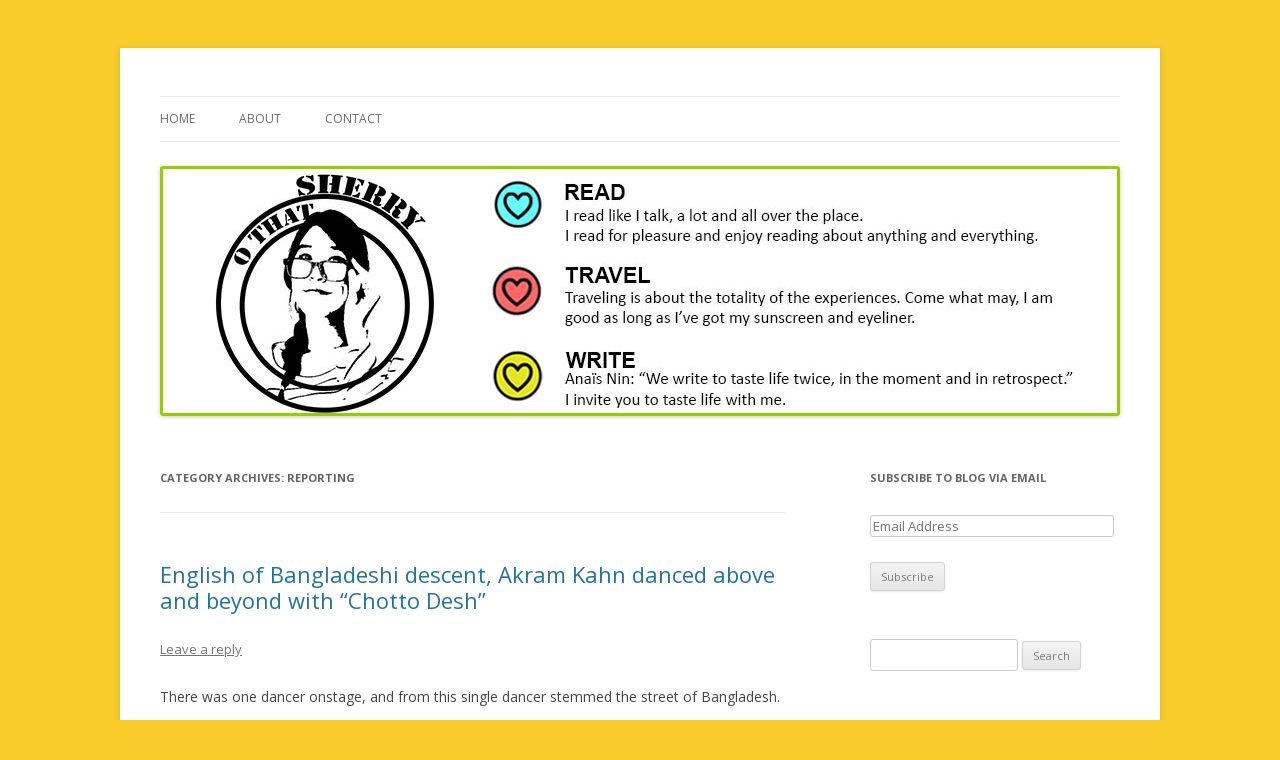

--- FILE ---
content_type: text/html; charset=UTF-8
request_url: http://www.othatsherry.com/category/reporting/
body_size: 13618
content:
<!DOCTYPE html>
<!--[if IE 7]>
<html class="ie ie7" lang="en-US">
<![endif]-->
<!--[if IE 8]>
<html class="ie ie8" lang="en-US">
<![endif]-->
<!--[if !(IE 7) & !(IE 8)]><!-->
<html lang="en-US">
<!--<![endif]-->
<head>
<meta charset="UTF-8" />
<meta name="viewport" content="width=device-width" />
<title>Reporting | O That Sherry</title>
<link rel="profile" href="http://gmpg.org/xfn/11" />
<link rel="pingback" href="http://www.othatsherry.com/xmlrpc.php" />
<!--[if lt IE 9]>
<script src="http://www.othatsherry.com/wp-content/themes/twentytwelve/js/html5.js" type="text/javascript"></script>
<![endif]-->
<link rel="alternate" type="application/rss+xml" title="O That Sherry &raquo; Feed" href="http://www.othatsherry.com/feed/" />
<link rel="alternate" type="application/rss+xml" title="O That Sherry &raquo; Comments Feed" href="http://www.othatsherry.com/comments/feed/" />
<link rel="alternate" type="application/rss+xml" title="O That Sherry &raquo; Reporting Category Feed" href="http://www.othatsherry.com/category/reporting/feed/" />
<!-- Powered by Shareaholic; Grow your Audience faster! - https://www.shareaholic.com -->
<link rel='preload' href='//cdn.shareaholic.net/assets/pub/shareaholic.js' as='script'/>
<script data-no-minify='1' data-cfasync='false'>
  //<![CDATA[
    _SHR_SETTINGS = {"endpoints":{"local_recs_url":"http:\/\/www.othatsherry.com\/wp-admin\/admin-ajax.php?action=shareaholic_permalink_related","ajax_url":"http:\/\/www.othatsherry.com\/wp-admin\/admin-ajax.php","share_counts_url":"http:\/\/www.othatsherry.com\/wp-admin\/admin-ajax.php?action=shareaholic_share_counts_api"},"site_id":"bc7a72ad50e0cc41baf68da3565331a4"};
  //]]>
</script>
<script data-no-minify='1' data-cfasync='false' src='//cdn.shareaholic.net/assets/pub/shareaholic.js' data-shr-siteid='bc7a72ad50e0cc41baf68da3565331a4' async ></script>
<!-- Shareaholic Content Tags -->
<meta name='shareaholic:site_name' content='O That Sherry' />
<meta name='shareaholic:language' content='en-US' />
<meta name='shareaholic:article_visibility' content='private' />
<meta name='shareaholic:site_id' content='bc7a72ad50e0cc41baf68da3565331a4' />
<meta name='shareaholic:wp_version' content='8.13.10' />

<!-- Shareaholic Content Tags End -->
<link rel='stylesheet' id='sb_instagram_styles-css'  href='http://www.othatsherry.com/wp-content/plugins/instagram-feed/css/sb-instagram-2-0-2.min.css?ver=2.0.2' type='text/css' media='all' />
<link rel='stylesheet' id='contact-form-7-css'  href='http://www.othatsherry.com/wp-content/plugins/contact-form-7/includes/css/styles.css?ver=4.2.1' type='text/css' media='all' />
<link rel='stylesheet' id='twentytwelve-fonts-css'  href='http://fonts.googleapis.com/css?family=Open+Sans:400italic,700italic,400,700&#038;subset=latin,latin-ext' type='text/css' media='all' />
<link rel='stylesheet' id='twentytwelve-style-css'  href='http://www.othatsherry.com/wp-content/themes/twentytwelve/style.css?ver=4.1.37' type='text/css' media='all' />
<!--[if lt IE 9]>
<link rel='stylesheet' id='twentytwelve-ie-css'  href='http://www.othatsherry.com/wp-content/themes/twentytwelve/css/ie.css?ver=20121010' type='text/css' media='all' />
<![endif]-->
<link rel='stylesheet' id='jetpack-top-posts-widget-css'  href='http://www.othatsherry.com/wp-content/plugins/jetpack/modules/widgets/top-posts/style.css?ver=20141013' type='text/css' media='all' />
<link rel='stylesheet' id='jetpack_css-css'  href='http://www.othatsherry.com/wp-content/plugins/jetpack/css/jetpack.css?ver=3.6.1' type='text/css' media='all' />
<script type='text/javascript' src='http://www.othatsherry.com/wp-includes/js/jquery/jquery.js?ver=1.11.1'></script>
<script type='text/javascript' src='http://www.othatsherry.com/wp-includes/js/jquery/jquery-migrate.min.js?ver=1.2.1'></script>
<link rel="EditURI" type="application/rsd+xml" title="RSD" href="http://www.othatsherry.com/xmlrpc.php?rsd" />
<link rel="wlwmanifest" type="application/wlwmanifest+xml" href="http://www.othatsherry.com/wp-includes/wlwmanifest.xml" /> 
<meta name="generator" content="WordPress 4.1.37" />

<link rel='dns-prefetch' href='//jetpack.wordpress.com'>
<link rel='dns-prefetch' href='//s0.wp.com'>
<link rel='dns-prefetch' href='//s1.wp.com'>
<link rel='dns-prefetch' href='//s2.wp.com'>
<link rel='dns-prefetch' href='//public-api.wordpress.com'>
<link rel='dns-prefetch' href='//0.gravatar.com'>
<link rel='dns-prefetch' href='//1.gravatar.com'>
<link rel='dns-prefetch' href='//2.gravatar.com'>
<link rel='dns-prefetch' href='//widgets.wp.com'>
	<style type="text/css" id="twentytwelve-header-css">
			.site-title,
		.site-description {
			position: absolute;
			clip: rect(1px 1px 1px 1px); /* IE7 */
			clip: rect(1px, 1px, 1px, 1px);
		}
		</style>
	<style type="text/css" id="custom-background-css">
body.custom-background { background-color: #f9cc2a; }
</style>
</head>

<body class="archive category category-reporting category-272 custom-background custom-font-enabled single-author">
<div id="page" class="hfeed site">
	<header id="masthead" class="site-header" role="banner">
		<hgroup>
			<h1 class="site-title"><a href="http://www.othatsherry.com/" title="O That Sherry" rel="home">O That Sherry</a></h1>
			<h2 class="site-description">Read. Travel. Write.</h2>
		</hgroup>

		<nav id="site-navigation" class="main-navigation" role="navigation">
			<button class="menu-toggle">Menu</button>
			<a class="assistive-text" href="#content" title="Skip to content">Skip to content</a>
			<div class="menu-menu-02-container"><ul id="menu-menu-02" class="nav-menu"><li id="menu-item-1846" class="menu-item menu-item-type-custom menu-item-object-custom menu-item-home menu-item-1846"><a href="http://www.othatsherry.com/">Home</a></li>
<li id="menu-item-1634" class="menu-item menu-item-type-post_type menu-item-object-page menu-item-1634"><a href="http://www.othatsherry.com/about/">About</a></li>
<li id="menu-item-1635" class="menu-item menu-item-type-post_type menu-item-object-page menu-item-1635"><a href="http://www.othatsherry.com/contact/">Contact</a></li>
</ul></div>		</nav><!-- #site-navigation -->

				<a href="http://www.othatsherry.com/"><img src="http://www.othatsherry.com/wp-content/uploads/2013/02/Wordpress-Header_03_green.jpg" class="header-image" width="960" height="250" alt="O That Sherry" /></a>
			</header><!-- #masthead -->

	<div id="main" class="wrapper">
	<section id="primary" class="site-content">
		<div id="content" role="main">

					<header class="archive-header">
				<h1 class="archive-title">Category Archives: <span>Reporting</span></h1>

						</header><!-- .archive-header -->

			
	<article id="post-3518" class="post-3518 post type-post status-publish format-standard hentry category-art category-reporting category-sherry-arts category-theater tag-akram-khan tag-arts-and-culture tag-chotto-desh tag-dance tag-irvine-barclay-theatre tag-modern-dance tag-oc-arts tag-oc-performance tag-orange-county">
				<header class="entry-header">
			
						<h1 class="entry-title">
				<a href="http://www.othatsherry.com/english-of-bangladeshi-descent-akram-kahn-danced-above-and-beyond-with-chotto-desh/" rel="bookmark">English of Bangladeshi descent, Akram Kahn danced above and beyond with &#8220;Chotto Desh&#8221;</a>
			</h1>
										<div class="comments-link">
					<a href="http://www.othatsherry.com/english-of-bangladeshi-descent-akram-kahn-danced-above-and-beyond-with-chotto-desh/#respond" title="Comment on English of Bangladeshi descent, Akram Kahn danced above and beyond with &#8220;Chotto Desh&#8221;"><span class="leave-reply">Leave a reply</span></a>				</div><!-- .comments-link -->
					</header><!-- .entry-header -->

				<div class="entry-content">
			<p>There was one dancer onstage, and from this single dancer stemmed the street of Bangladesh.</p>
<p>The voice-over informed you that the young man, although of Bangladeshi descent, identified himself with his birthplace, London. He was a boy when he first visited his father&#8217;s homeland. The cacophonous sound of the street traffic enveloped the dancer: cars honking, tires screeching, pedestrians chattering. He reached his arms first to the left then to the right as if pulled by an invisible force, his eyes looked alarmingly in the directions paralleling his limbs; the audience tasted his disorientation.</p>
<p>There was one dancer, but somehow his presence felt larger. Dancer arrived as a boy, then he morphed into a driver. The driver got into a car accident and Dancer turned back into a boy, Then, Dancer transformed into a crippled beggar, then a boy, then a man pulling a rickshaw, then a boy, then a woman carrying a basket on her head, then a boy&#8230;</p>
<p>Blending a mix of dance, text, visuals and sound, dancer/choreographer <a href="http://www.akramkhancompany.net/about-us/" target="_blank">Akram Khan</a> took a breathtakingly beautiful approach to storytelling using modern dance.</p>
<p><span class='embed-youtube' style='text-align:center; display: block;'><iframe class='youtube-player' type='text/html' width='625' height='382' src='http://www.youtube.com/embed/kENBz2xbIEU?version=3&#038;rel=1&#038;fs=1&#038;showsearch=0&#038;showinfo=1&#038;iv_load_policy=1&#038;wmode=transparent' frameborder='0' allowfullscreen='true'></iframe></span></p>
<p>Taking elements from his personal life, Khan gave birth to <em>Chotto Desh</em>, meaning &#8220;small homeland&#8221;; it is a growing-up story of a young man grappling with his cross-cultural background. Profoundly moving, innovative and magnificent, Kahn moved seamlessly among realms of Bangladesh and England, past vs. present, imagination vs. reality, and tangible vs. visceral.</p>
<p> <a href="http://www.othatsherry.com/english-of-bangladeshi-descent-akram-kahn-danced-above-and-beyond-with-chotto-desh/#more-3518" class="more-link">Continue reading <span class="meta-nav">&rarr;</span></a></p>
<div class='sharedaddy sd-block sd-like jetpack-likes-widget-wrapper jetpack-likes-widget-unloaded' id='like-post-wrapper-42166045-3518-6972e13f963c5' data-src='//widgets.wp.com/likes/#blog_id=42166045&amp;post_id=3518&amp;origin=www.othatsherry.com&amp;obj_id=42166045-3518-6972e13f963c5' data-name='like-post-frame-42166045-3518-6972e13f963c5'><h3 class='sd-title'>Like this:</h3><div class='likes-widget-placeholder post-likes-widget-placeholder' style='height:55px'><span class='button'><span>Like</span></span> <span class="loading">Loading...</span></div><span class='sd-text-color'></span><a class='sd-link-color'></a></div>					</div><!-- .entry-content -->
		
		<footer class="entry-meta">
			This entry was posted in <a href="http://www.othatsherry.com/category/sherry-arts/art/" rel="category tag">Art</a>, <a href="http://www.othatsherry.com/category/reporting/" rel="category tag">Reporting</a>, <a href="http://www.othatsherry.com/category/sherry-arts/" rel="category tag">Sherry Arts</a>, <a href="http://www.othatsherry.com/category/sherry-arts/theater/" rel="category tag">Theater</a> and tagged <a href="http://www.othatsherry.com/tag/akram-khan/" rel="tag">Akram Khan</a>, <a href="http://www.othatsherry.com/tag/arts-and-culture/" rel="tag">arts and culture</a>, <a href="http://www.othatsherry.com/tag/chotto-desh/" rel="tag">chotto desh</a>, <a href="http://www.othatsherry.com/tag/dance/" rel="tag">dance</a>, <a href="http://www.othatsherry.com/tag/irvine-barclay-theatre/" rel="tag">Irvine Barclay Theatre</a>, <a href="http://www.othatsherry.com/tag/modern-dance/" rel="tag">modern dance</a>, <a href="http://www.othatsherry.com/tag/oc-arts/" rel="tag">OC Arts</a>, <a href="http://www.othatsherry.com/tag/oc-performance/" rel="tag">OC performance</a>, <a href="http://www.othatsherry.com/tag/orange-county/" rel="tag">Orange County</a> on <a href="http://www.othatsherry.com/english-of-bangladeshi-descent-akram-kahn-danced-above-and-beyond-with-chotto-desh/" title="10:58 pm" rel="bookmark"><time class="entry-date" datetime="2016-10-30T22:58:24+00:00">October 30, 2016</time></a><span class="by-author"> by <span class="author vcard"><a class="url fn n" href="http://www.othatsherry.com/author/beeb423/" title="View all posts by Sherry" rel="author">Sherry</a></span></span>.								</footer><!-- .entry-meta -->
	</article><!-- #post -->

	<article id="post-3486" class="post-3486 post type-post status-publish format-standard hentry category-art category-cool-facts category-reporting-nyc category-sherry-arts category-sherry-blurbs tag-blood-illuminated tag-chelsea tag-installation-art tag-jordan-eagles tag-new-york tag-nyc tag-the-highline">
				<header class="entry-header">
			
						<h1 class="entry-title">
				<a href="http://www.othatsherry.com/not-just-a-pretty-facade-highline-illuminated-in-blood/" rel="bookmark">Not just a pretty facade, Highline illuminated &#8220;Blood Mirrors&#8221;</a>
			</h1>
										<div class="comments-link">
					<a href="http://www.othatsherry.com/not-just-a-pretty-facade-highline-illuminated-in-blood/#respond" title="Comment on Not just a pretty facade, Highline illuminated &#8220;Blood Mirrors&#8221;"><span class="leave-reply">Leave a reply</span></a>				</div><!-- .comments-link -->
					</header><!-- .entry-header -->

				<div class="entry-content">
			<p><span style="font-size: 10.5pt; font-family: 'Helvetica',sans-serif; color: #444444;">&#8220;Up Late,&#8221; a two-hour after-dark event from 9 p.m. to 11 p.m., brought together music, immersive theater and installation art to the High Line located in Manhattan&#8217;s Far West side last Thursday. Arguably one of the most eye-catching exhibition was New York-based artist Jordan Eagles’ High Line projections. </span></p>
<p><span style="font-size: 10.5pt; font-family: 'Helvetica',sans-serif; color: #444444;">The mechanics behind the display was simple, requiring only overhead projectors and transparencies. Operating on the principle of which a focusing lens projects light from an illuminated side onto the glass top, the rich hues from the transparencies were superimposed unto the High Line.The allure, however, was not in the sheer magnitude of the installation, but its constant fluidity. </span>If someone happened to stand in front of a projector, a shadow was cast; if someone came across the path of a projected image, his or her face instantly changed into something alien, tribal even.</p>
<p>Indeed, High Line projections extended beyond static frameworks of traditional paintings, Instead, the artwork&#8217;s preexisting state of being continue to morph and transform in reaction to the passing onlookers. Attendees turned from passive lookers to active participants. Actions, whether standing still or moving, reconstructed the projected millisecond by millisecond.</p>
<div id="attachment_3487" style="width: 510px" class="wp-caption aligncenter"><img class="wp-image-3487 " src="http://www.othatsherry.com/wp-content/uploads/2016/07/chelsea-highline-art-300x300.jpg" alt="chelsea-highline-art-jordan eagles" width="500" height="500" /><p class="wp-caption-text">New York-based artist Jordan Eagles added another coat to The Highline, that of preserved and suspends blood.</p></div>
<p>Eagles&#8217; work was pretty, interactive and selfie-worthy. But what if I were to tell you the transparencies were reprints from blood? <a href="http://www.othatsherry.com/not-just-a-pretty-facade-highline-illuminated-in-blood/#more-3486" class="more-link">Continue reading <span class="meta-nav">&rarr;</span></a></p>
<div class='sharedaddy sd-block sd-like jetpack-likes-widget-wrapper jetpack-likes-widget-unloaded' id='like-post-wrapper-42166045-3486-6972e13f98ba1' data-src='//widgets.wp.com/likes/#blog_id=42166045&amp;post_id=3486&amp;origin=www.othatsherry.com&amp;obj_id=42166045-3486-6972e13f98ba1' data-name='like-post-frame-42166045-3486-6972e13f98ba1'><h3 class='sd-title'>Like this:</h3><div class='likes-widget-placeholder post-likes-widget-placeholder' style='height:55px'><span class='button'><span>Like</span></span> <span class="loading">Loading...</span></div><span class='sd-text-color'></span><a class='sd-link-color'></a></div>					</div><!-- .entry-content -->
		
		<footer class="entry-meta">
			This entry was posted in <a href="http://www.othatsherry.com/category/sherry-arts/art/" rel="category tag">Art</a>, <a href="http://www.othatsherry.com/category/sherry-blurbs/cool-facts/" rel="category tag">Did you know</a>, <a href="http://www.othatsherry.com/category/reporting/reporting-nyc/" rel="category tag">Reporting NYC</a>, <a href="http://www.othatsherry.com/category/sherry-arts/" rel="category tag">Sherry Arts</a>, <a href="http://www.othatsherry.com/category/sherry-blurbs/" rel="category tag">Sherry Blurbs</a> and tagged <a href="http://www.othatsherry.com/tag/blood-illuminated/" rel="tag">blood illuminated</a>, <a href="http://www.othatsherry.com/tag/chelsea/" rel="tag">Chelsea</a>, <a href="http://www.othatsherry.com/tag/installation-art/" rel="tag">installation art</a>, <a href="http://www.othatsherry.com/tag/jordan-eagles/" rel="tag">Jordan Eagles</a>, <a href="http://www.othatsherry.com/tag/new-york/" rel="tag">New York</a>, <a href="http://www.othatsherry.com/tag/nyc/" rel="tag">NYC</a>, <a href="http://www.othatsherry.com/tag/the-highline/" rel="tag">The Highline</a> on <a href="http://www.othatsherry.com/not-just-a-pretty-facade-highline-illuminated-in-blood/" title="8:21 pm" rel="bookmark"><time class="entry-date" datetime="2016-07-24T20:21:22+00:00">July 24, 2016</time></a><span class="by-author"> by <span class="author vcard"><a class="url fn n" href="http://www.othatsherry.com/author/beeb423/" title="View all posts by Sherry" rel="author">Sherry</a></span></span>.								</footer><!-- .entry-meta -->
	</article><!-- #post -->

	<article id="post-3441" class="post-3441 post type-post status-publish format-standard hentry category-lifestylehealth category-sherry-arts category-stressfreenyc tag-othatsherry tag-anemone tag-art tag-flower-arrangement tag-lewis-miller tag-peony tag-rembrandt tag-styling-nature">
				<header class="entry-header">
			
						<h1 class="entry-title">
				<a href="http://www.othatsherry.com/flower-arrangement-lewis-miller-styling-nature/" rel="bookmark">Spring into spring with pink, purple and something black</a>
			</h1>
										<div class="comments-link">
					<a href="http://www.othatsherry.com/flower-arrangement-lewis-miller-styling-nature/#comments" title="Comment on Spring into spring with pink, purple and something black">2 Replies</a>				</div><!-- .comments-link -->
					</header><!-- .entry-header -->

				<div class="entry-content">
			<p>To buy a bouquet of flowers, from a return on equity point of view, is bad investment. Flowers start to die the moment they are removed from the stem, and as they loose their freshness, their value depreciate. But we adore flowers nonetheless.</p>
<p>As Michael Pollan pointed out in his book, <em>The Botany of Desire</em>, attractive flowers have a higher chance of being noticed by insects and animals (acting as agents of pollination), and thus bearing fruits first. Humans are also susceptible to this attraction.</p>
<p>Of the humans, Sherry has been most fatally afflicted. In addition to pink calla lilies and yellow daffodils in my office, there are also a variety of blossoms in my apartment, including snapdragon, forget-me-not, pansy, zinnia&#8230; You get the picture. And to top off my flower frenzy, a seminar on flower arrangement!</p>
<div id="attachment_3445" style="width: 580px" class="wp-caption aligncenter"><a href="http://www.othatsherry.com/wp-content/uploads/2016/04/Spring-Flowers-banner.bmp"><img class="size-full wp-image-3445" src="http://www.othatsherry.com/wp-content/uploads/2016/04/Spring-Flowers-banner.bmp" alt="(image credit: Web/Ashley Kate HR) " width="570" height="200" /></a><p class="wp-caption-text">(image credit: Web/Ashley Kate HR)</p></div>
<p><strong>Word of the Day: Flower </strong><br />
<strong>Flower 花</strong>（hua/ㄏㄨㄚ）</p>
<p> <a href="http://www.othatsherry.com/flower-arrangement-lewis-miller-styling-nature/#more-3441" class="more-link">Continue reading <span class="meta-nav">&rarr;</span></a></p>
<div class='sharedaddy sd-block sd-like jetpack-likes-widget-wrapper jetpack-likes-widget-unloaded' id='like-post-wrapper-42166045-3441-6972e13f9b1ec' data-src='//widgets.wp.com/likes/#blog_id=42166045&amp;post_id=3441&amp;origin=www.othatsherry.com&amp;obj_id=42166045-3441-6972e13f9b1ec' data-name='like-post-frame-42166045-3441-6972e13f9b1ec'><h3 class='sd-title'>Like this:</h3><div class='likes-widget-placeholder post-likes-widget-placeholder' style='height:55px'><span class='button'><span>Like</span></span> <span class="loading">Loading...</span></div><span class='sd-text-color'></span><a class='sd-link-color'></a></div>					</div><!-- .entry-content -->
		
		<footer class="entry-meta">
			This entry was posted in <a href="http://www.othatsherry.com/category/lifestylehealth/" rel="category tag">Lifestyle/Health</a>, <a href="http://www.othatsherry.com/category/sherry-arts/" rel="category tag">Sherry Arts</a>, <a href="http://www.othatsherry.com/category/reporting/stressfreenyc/" rel="category tag">Stress-free NYC</a> and tagged <a href="http://www.othatsherry.com/tag/othatsherry/" rel="tag">#othatsherry</a>, <a href="http://www.othatsherry.com/tag/anemone/" rel="tag">anemone</a>, <a href="http://www.othatsherry.com/tag/art/" rel="tag">art</a>, <a href="http://www.othatsherry.com/tag/flower-arrangement/" rel="tag">flower arrangement</a>, <a href="http://www.othatsherry.com/tag/lewis-miller/" rel="tag">Lewis Miller</a>, <a href="http://www.othatsherry.com/tag/peony/" rel="tag">peony</a>, <a href="http://www.othatsherry.com/tag/rembrandt/" rel="tag">Rembrandt</a>, <a href="http://www.othatsherry.com/tag/styling-nature/" rel="tag">Styling Nature</a> on <a href="http://www.othatsherry.com/flower-arrangement-lewis-miller-styling-nature/" title="7:58 pm" rel="bookmark"><time class="entry-date" datetime="2016-04-18T19:58:08+00:00">April 18, 2016</time></a><span class="by-author"> by <span class="author vcard"><a class="url fn n" href="http://www.othatsherry.com/author/beeb423/" title="View all posts by Sherry" rel="author">Sherry</a></span></span>.								</footer><!-- .entry-meta -->
	</article><!-- #post -->

	<article id="post-3358" class="post-3358 post type-post status-publish format-standard hentry category-film category-reporting category-sherry-arts tag-cannes-film-festival tag-hou-hsiao-hsien tag-nie-yinniang tag-the-assassin">
				<header class="entry-header">
			
						<h1 class="entry-title">
				<a href="http://www.othatsherry.com/the-assassin-nie-yinniang/" rel="bookmark">The contrarian &#8220;xia&#8221; Nie Yinnian: to kill or not to kill</a>
			</h1>
										<div class="comments-link">
					<a href="http://www.othatsherry.com/the-assassin-nie-yinniang/#respond" title="Comment on The contrarian &#8220;xia&#8221; Nie Yinnian: to kill or not to kill"><span class="leave-reply">Leave a reply</span></a>				</div><!-- .comments-link -->
					</header><!-- .entry-header -->

				<div class="entry-content">
			<p>The midday sun beats down unforgivingly. It&#8217;s noon by the way the shadow eats away at the two horses, swallowing them whole and making them appear gaunt and two-legged. The harsh light bleaches the world into blinding whiteness: only two colors remain, white and black. The starkness mirrors the two women who now appeared onscreen, one is wearing white and the other black. The woman in white hands the woman in black a dagger and instructs her to kill a man.</p>
<p>Cut to a team of riders. The woman in black watches the leader silently through the trees. Then, without warning, she runs out and in one swift motion slits his throat. No blood spills onscreen, but seconds later, the man topples off his horse.</p>
<p>This is &#8220;The Assassin&#8221; (《刺客聶隱娘》.</p>
<div id="attachment_3360" style="width: 710px" class="wp-caption aligncenter"><a href="http://www.othatsherry.com/wp-content/uploads/2015/10/The-Assassin-劇照.jpg"><img class="wp-image-3360" src="http://www.othatsherry.com/wp-content/uploads/2015/10/The-Assassin-劇照.jpg" alt="" width="700" height="363" /></a><p class="wp-caption-text">&#8220;The Assassin&#8221; (2015) is a film about a young woman who confronts the question &#8220;To be or not to be.&#8221; Should she fulfill her fate as an assassin and kill her cousin/childhood love? (image credit: &#8220;The Assassin&#8221;/Web)</p></div>
<p>&#8220;The Assassin,&#8221; which won the 2015 Cannes Film Festival &#8220;Best Director&#8221; Award, is the long-awaited film from Taiwanese director Hou Hsiao-Hsien following Hou&#8217;s 2007 collaboration with French actress Juliette Binoche in remaking &#8220;Le Voyage Du Ballon Rouge&#8221; (&#8220;The Flight of the Red Balloon&#8221;).</p>
<p>The story takes place in 9th century China of Tang Dynasty and revolves around Nie Yinniang (聶隱娘/played by Taiwanese actress Shu Qi). Yinniang is the daughter of a general. Taken away at a tender age, she was raised as an assassin. Now, having grown and perfected the art of combat, she was returned to her birthplace with the assignment to kill the governor, Tian Ji&#8217;an (played by Taiwanese actor Chang Chen) who was once her betrothed.</p>
<p>But in opposition to what is expected with a film where the protagonist is a kick-ass swordswoman &#8212; elaborate fight scenes, kick-ass martial art moves, &#8220;The Assassin&#8221; is predominantly silent and static. The finished product is Hou&#8217;s contrarian interpretation of the film genre <i>wuxia </i>(武俠).</p>
<p> <a href="http://www.othatsherry.com/the-assassin-nie-yinniang/#more-3358" class="more-link">Continue reading <span class="meta-nav">&rarr;</span></a></p>
<div class='sharedaddy sd-block sd-like jetpack-likes-widget-wrapper jetpack-likes-widget-unloaded' id='like-post-wrapper-42166045-3358-6972e13f9dd1d' data-src='//widgets.wp.com/likes/#blog_id=42166045&amp;post_id=3358&amp;origin=www.othatsherry.com&amp;obj_id=42166045-3358-6972e13f9dd1d' data-name='like-post-frame-42166045-3358-6972e13f9dd1d'><h3 class='sd-title'>Like this:</h3><div class='likes-widget-placeholder post-likes-widget-placeholder' style='height:55px'><span class='button'><span>Like</span></span> <span class="loading">Loading...</span></div><span class='sd-text-color'></span><a class='sd-link-color'></a></div>					</div><!-- .entry-content -->
		
		<footer class="entry-meta">
			This entry was posted in <a href="http://www.othatsherry.com/category/sherry-arts/film/" rel="category tag">Film</a>, <a href="http://www.othatsherry.com/category/reporting/" rel="category tag">Reporting</a>, <a href="http://www.othatsherry.com/category/sherry-arts/" rel="category tag">Sherry Arts</a> and tagged <a href="http://www.othatsherry.com/tag/cannes-film-festival/" rel="tag">Cannes Film Festival</a>, <a href="http://www.othatsherry.com/tag/hou-hsiao-hsien/" rel="tag">Hou Hsiao-Hsien</a>, <a href="http://www.othatsherry.com/tag/nie-yinniang/" rel="tag">Nie Yinniang</a>, <a href="http://www.othatsherry.com/tag/the-assassin/" rel="tag">The Assassin</a> on <a href="http://www.othatsherry.com/the-assassin-nie-yinniang/" title="9:00 am" rel="bookmark"><time class="entry-date" datetime="2015-12-29T09:00:11+00:00">December 29, 2015</time></a><span class="by-author"> by <span class="author vcard"><a class="url fn n" href="http://www.othatsherry.com/author/beeb423/" title="View all posts by Sherry" rel="author">Sherry</a></span></span>.								</footer><!-- .entry-meta -->
	</article><!-- #post -->

	<article id="post-3120" class="post-3120 post type-post status-publish format-standard hentry category-stressfreenyc category-usa-canada tag-grom tag-harbin tag-new-york tag-the-science-behind-eating-spicy-food">
				<header class="entry-header">
			
						<h1 class="entry-title">
				<a href="http://www.othatsherry.com/grom-persuasion-of-ice-cream/" rel="bookmark">The &#8220;Grom&#8221; persuasion of ice cream</a>
			</h1>
										<div class="comments-link">
					<a href="http://www.othatsherry.com/grom-persuasion-of-ice-cream/#respond" title="Comment on The &#8220;Grom&#8221; persuasion of ice cream"><span class="leave-reply">Leave a reply</span></a>				</div><!-- .comments-link -->
					</header><!-- .entry-header -->

				<div class="entry-content">
			<p>The seemingly contradictory logic of eating spicy food in hot weather is actually not as weird as it may read. In fact, some of the fiery dishes come from places that are hot, like Southeast Asia and India. The reason is simple, spicy foods make you sweat, and sweating cools you down (read more about <a title="The Science Behind Sweating " href="http://www.theaggie.org/2013/11/07/the-science-behind-sweating/" target="_blank">the science behind sweating</a>).</p>
<p>In light of such knowledge, I believe it makes sense to reverse the logic and eat ice cream in winter. And the best lick comes from <a title="Grom gelato" href="http://www.grom.it/en/" target="_blank">Grom</a>, the artisanal gelato from Italy.</p>
<div style="width: 510px" class="wp-caption aligncenter"><img class="" src="http://www.grom.jp/img/main01.png" alt="" width="500" height="322" /><p class="wp-caption-text">(image credit: Grom)</p></div>
<p>My favorite is the house classic, <em>crema di Grom</em>, which consists of pastry cream, Columbian chocolate chips and meliga (aka corn) cookies. The treat is incomplete without a healthy dollop of homemade whipped cream. Grom&#8217;s version, unlike store bought whipped cream that is sweet and lacking in cream flavor, tastes richer, denser.</p>
<p> <a href="http://www.othatsherry.com/grom-persuasion-of-ice-cream/#more-3120" class="more-link">Continue reading <span class="meta-nav">&rarr;</span></a></p>
<div class='sharedaddy sd-block sd-like jetpack-likes-widget-wrapper jetpack-likes-widget-unloaded' id='like-post-wrapper-42166045-3120-6972e13f9fd37' data-src='//widgets.wp.com/likes/#blog_id=42166045&amp;post_id=3120&amp;origin=www.othatsherry.com&amp;obj_id=42166045-3120-6972e13f9fd37' data-name='like-post-frame-42166045-3120-6972e13f9fd37'><h3 class='sd-title'>Like this:</h3><div class='likes-widget-placeholder post-likes-widget-placeholder' style='height:55px'><span class='button'><span>Like</span></span> <span class="loading">Loading...</span></div><span class='sd-text-color'></span><a class='sd-link-color'></a></div>					</div><!-- .entry-content -->
		
		<footer class="entry-meta">
			This entry was posted in <a href="http://www.othatsherry.com/category/reporting/stressfreenyc/" rel="category tag">Stress-free NYC</a>, <a href="http://www.othatsherry.com/category/sherry-travels/usa-canada/" rel="category tag">United States + Canada</a> and tagged <a href="http://www.othatsherry.com/tag/grom/" rel="tag">Grom</a>, <a href="http://www.othatsherry.com/tag/harbin/" rel="tag">Harbin</a>, <a href="http://www.othatsherry.com/tag/new-york/" rel="tag">New York</a>, <a href="http://www.othatsherry.com/tag/the-science-behind-eating-spicy-food/" rel="tag">the science behind eating spicy food</a> on <a href="http://www.othatsherry.com/grom-persuasion-of-ice-cream/" title="8:37 am" rel="bookmark"><time class="entry-date" datetime="2015-03-09T08:37:23+00:00">March 9, 2015</time></a><span class="by-author"> by <span class="author vcard"><a class="url fn n" href="http://www.othatsherry.com/author/beeb423/" title="View all posts by Sherry" rel="author">Sherry</a></span></span>.								</footer><!-- .entry-meta -->
	</article><!-- #post -->

	<article id="post-3105" class="post-3105 post type-post status-publish format-standard hentry category-cool-facts category-reporting-nyc category-usa-canada tag-chocolate-forest tag-new-york tag-potted-plant-dessert tag-spot-dessert-bar">
				<header class="entry-header">
			
						<h1 class="entry-title">
				<a href="http://www.othatsherry.com/green-lifestyle-spot-dessert/" rel="bookmark">A healthier lifestyle, starting, with plant eating (dirt included)</a>
			</h1>
										<div class="comments-link">
					<a href="http://www.othatsherry.com/green-lifestyle-spot-dessert/#respond" title="Comment on A healthier lifestyle, starting, with plant eating (dirt included)"><span class="leave-reply">Leave a reply</span></a>				</div><!-- .comments-link -->
					</header><!-- .entry-header -->

				<div class="entry-content">
			<p>With new year, comes new year resolutions. Chinese New Year, which falls on a Thursday (February 19) this year, is no exception. Prepare to kick of the year with a more healthful, greener eating from Spot Dessert Bar.</p>
<div style="width: 620px" class="wp-caption aligncenter"><img class="" src="http://newyork.seriouseats.com/images/2013/10/102313-269158-harvest-Spot-dessert-bar.jpg" alt="" width="610" height="458" /><p class="wp-caption-text">The potted plant, aka &#8220;Harvest&#8221; from Spot Dessert Bar (image credit: Serious Eats)</p></div>
<p> <a href="http://www.othatsherry.com/green-lifestyle-spot-dessert/#more-3105" class="more-link">Continue reading <span class="meta-nav">&rarr;</span></a></p>
<div class='sharedaddy sd-block sd-like jetpack-likes-widget-wrapper jetpack-likes-widget-unloaded' id='like-post-wrapper-42166045-3105-6972e13fa2aa8' data-src='//widgets.wp.com/likes/#blog_id=42166045&amp;post_id=3105&amp;origin=www.othatsherry.com&amp;obj_id=42166045-3105-6972e13fa2aa8' data-name='like-post-frame-42166045-3105-6972e13fa2aa8'><h3 class='sd-title'>Like this:</h3><div class='likes-widget-placeholder post-likes-widget-placeholder' style='height:55px'><span class='button'><span>Like</span></span> <span class="loading">Loading...</span></div><span class='sd-text-color'></span><a class='sd-link-color'></a></div>					</div><!-- .entry-content -->
		
		<footer class="entry-meta">
			This entry was posted in <a href="http://www.othatsherry.com/category/sherry-blurbs/cool-facts/" rel="category tag">Did you know</a>, <a href="http://www.othatsherry.com/category/reporting/reporting-nyc/" rel="category tag">Reporting NYC</a>, <a href="http://www.othatsherry.com/category/sherry-travels/usa-canada/" rel="category tag">United States + Canada</a> and tagged <a href="http://www.othatsherry.com/tag/chocolate-forest/" rel="tag">chocolate forest</a>, <a href="http://www.othatsherry.com/tag/new-york/" rel="tag">New York</a>, <a href="http://www.othatsherry.com/tag/potted-plant-dessert/" rel="tag">potted plant dessert</a>, <a href="http://www.othatsherry.com/tag/spot-dessert-bar/" rel="tag">Spot Dessert Bar</a> on <a href="http://www.othatsherry.com/green-lifestyle-spot-dessert/" title="8:39 am" rel="bookmark"><time class="entry-date" datetime="2015-02-20T08:39:34+00:00">February 20, 2015</time></a><span class="by-author"> by <span class="author vcard"><a class="url fn n" href="http://www.othatsherry.com/author/beeb423/" title="View all posts by Sherry" rel="author">Sherry</a></span></span>.								</footer><!-- .entry-meta -->
	</article><!-- #post -->

	<article id="post-3074" class="post-3074 post type-post status-publish format-standard hentry category-cool-facts category-reporting-nyc category-usa-canada tag-cezanne tag-madame-cezanne tag-metropolitan-museum-of-the-art tag-new-york tag-post-impressionism">
				<header class="entry-header">
			
						<h1 class="entry-title">
				<a href="http://www.othatsherry.com/madame-cezanne-the-curious-case-of-the-looker-and-the-looked-upon/" rel="bookmark">&#8220;Madame  Cézanne,&#8221; the curious case of the looker and the looked-upon</a>
			</h1>
										<div class="comments-link">
					<a href="http://www.othatsherry.com/madame-cezanne-the-curious-case-of-the-looker-and-the-looked-upon/#respond" title="Comment on &#8220;Madame  Cézanne,&#8221; the curious case of the looker and the looked-upon"><span class="leave-reply">Leave a reply</span></a>				</div><!-- .comments-link -->
					</header><!-- .entry-header -->

				<div class="entry-content">
			<p>Hortense Fiquet, stares impassively. She is not strikingly beautiful, hardly, and her oval face is pale and smooth like a hard-boiled egg. You wonder what the artist saw in her face that compelled him to paint her 29 times, excluding sketchbook after sketchbook of Hortense&#8217;s pencil drawings.</p>
<p>She is Madame Cézanne, Paul Cézanne&#8217;s lover, wife, the mother of his only son and his most painted model. The <a title="Met Museum " href="http://www.metmuseum.org/" target="_blank">Metropolitan Museum of the Art</a> has put together the &#8220;Madame Cézanne&#8221; Exhibit (Nov 19, 2014 ~ Mar 15, 2015), bringing together 24 of the artist&#8217;s painting of Hortense.</p>
<div style="width: 375px" class="wp-caption alignleft"><img class="" src="http://images.metmuseum.org/CRDImages/ep/original/DP317780.jpg" alt="" width="365" height="459" /><p class="wp-caption-text">Madame Cezanne in the Orchard (image credit: MET Museum)</p></div>
<p>To understand the significance of the woman behind the great man, we must first find out about the man.</p>
<p>Cézanne, a Post-Impressionist painter, has inspired modernist painters like Picasso. Cézanne rejected Impressionism&#8217;s emphasis on light and color, and turned to structure, order. Jackie Wullschiager wrote in <a title="The letters of Paul Cezanne" href="http://www.ft.com/intl/cms/s/2/394a32b2-243e-11e3-8905-00144feab7de.html" target="_blank">a review for the Financial Times</a>:</p>
<blockquote><p>Cézanne&#8217;s directness &#8212; the balance, pictorial logic, simplification of natural forms to geometric essentials &#8212; laid the foundations of modern art</p></blockquote>
<p>That &#8220;directness,&#8221; is visible even when painting Hortense. Cézanne absorbed her face, exploring the sharp angles and planes of her face, painting it over and over, and reducing it to odd geometry. The artist was not concerned with replicating her face. Instead, he ventured into early abstract art, freeing the painting from the need to represent reality.</p>
<p>But I wonder, had Cézanne looked at Hortense beyond a paintable object, would they be happier as a couple?  <a href="http://www.othatsherry.com/madame-cezanne-the-curious-case-of-the-looker-and-the-looked-upon/#more-3074" class="more-link">Continue reading <span class="meta-nav">&rarr;</span></a></p>
<div class='sharedaddy sd-block sd-like jetpack-likes-widget-wrapper jetpack-likes-widget-unloaded' id='like-post-wrapper-42166045-3074-6972e13fa56e4' data-src='//widgets.wp.com/likes/#blog_id=42166045&amp;post_id=3074&amp;origin=www.othatsherry.com&amp;obj_id=42166045-3074-6972e13fa56e4' data-name='like-post-frame-42166045-3074-6972e13fa56e4'><h3 class='sd-title'>Like this:</h3><div class='likes-widget-placeholder post-likes-widget-placeholder' style='height:55px'><span class='button'><span>Like</span></span> <span class="loading">Loading...</span></div><span class='sd-text-color'></span><a class='sd-link-color'></a></div>					</div><!-- .entry-content -->
		
		<footer class="entry-meta">
			This entry was posted in <a href="http://www.othatsherry.com/category/sherry-blurbs/cool-facts/" rel="category tag">Did you know</a>, <a href="http://www.othatsherry.com/category/reporting/reporting-nyc/" rel="category tag">Reporting NYC</a>, <a href="http://www.othatsherry.com/category/sherry-travels/usa-canada/" rel="category tag">United States + Canada</a> and tagged <a href="http://www.othatsherry.com/tag/cezanne/" rel="tag">Cezanne</a>, <a href="http://www.othatsherry.com/tag/madame-cezanne/" rel="tag">Madame Cezanne</a>, <a href="http://www.othatsherry.com/tag/metropolitan-museum-of-the-art/" rel="tag">Metropolitan Museum of the Art</a>, <a href="http://www.othatsherry.com/tag/new-york/" rel="tag">New York</a>, <a href="http://www.othatsherry.com/tag/post-impressionism/" rel="tag">Post-Impressionism</a> on <a href="http://www.othatsherry.com/madame-cezanne-the-curious-case-of-the-looker-and-the-looked-upon/" title="9:00 am" rel="bookmark"><time class="entry-date" datetime="2015-02-04T09:00:18+00:00">February 4, 2015</time></a><span class="by-author"> by <span class="author vcard"><a class="url fn n" href="http://www.othatsherry.com/author/beeb423/" title="View all posts by Sherry" rel="author">Sherry</a></span></span>.								</footer><!-- .entry-meta -->
	</article><!-- #post -->

	<article id="post-2789" class="post-2789 post type-post status-publish format-standard hentry category-cool-facts category-reporting category-stressfreenyc tag-art-therapy tag-ikuko-acosta tag-nyu-art-therapy-director">
				<header class="entry-header">
			
						<h1 class="entry-title">
				<a href="http://www.othatsherry.com/art-as-therapy-color-your-way-to-tranquil-bliss/" rel="bookmark">Art as Therapy: Color your way to tranquil bliss</a>
			</h1>
										<div class="comments-link">
					<a href="http://www.othatsherry.com/art-as-therapy-color-your-way-to-tranquil-bliss/#respond" title="Comment on Art as Therapy: Color your way to tranquil bliss"><span class="leave-reply">Leave a reply</span></a>				</div><!-- .comments-link -->
					</header><!-- .entry-header -->

				<div class="entry-content">
			<p>Frankly, it is not advisable to take something as universal truth just because the <i>très chic</i><i> </i>French women are doing it or because the press has picked up the story. But in regards to art as therapy, or as reported by <a href="http://www.telegraph.co.uk/news/worldnews/europe/france/10868535/French-women-take-up-colouring-in.html"><i>The Telegraph</i></a>, “French women have taken en masse to colouring book,” New York University (NYU) Art Therapy Director Ikuko Acosta is a believer.</p>
<p>Let’s set aside art as therapy for a moment and explain why coloring books are making news.</p>
<p>As reported, French women have taken up coloring, an activity that has long been associated with (and even reserved for) young children, as a mean to de-stress. Bear in mind, these women are not only vocalizing about the therapeutic benefits of coloring, they have also taken to using social media, such as forming groups on Facebook, to share their works as and even where to buy new coloring books and best crayons.</p>
<h5><a title="Art Therapy" href="http://gentwenty.com/art-therapy/" target="_blank">Art as Therapy was published in GenTwenty Sept. 26, 2014</a></h5>
<p>The controversy is two-folds. First, is the idea &#8212; coloring for grown-ups &#8212; truly effective or a successful marketing move? After all, by adding words like “anti-stress” or “art therapy” on the cover of these coloring books, publishers have boosted sales tremendously. Second, does art therapy really work? What is art therapy?</p>
<div style="width: 690px" class="wp-caption aligncenter"><img alt="" src="http://grantstreetartworks.com/wp-content/uploads/2013/11/CAllForEntry.jpg" width="680" height="453" /><p class="wp-caption-text">Art therapy, can coloring bring happiness? (image credit: grantstreetartworks.com)</p></div>
<p>To answer my question, I visited Ikuko Acosta, Ph.D at her office at the NYU Department of Art and Art Professions. With over thirty years in the filed of art therapy, Acosta has witnessed the field developed. Citing the Licensed Creative Arts Therapist (LCAT) by the New York State Education Department, and Board Certified and Registered Art Therapist (ATR-BC) by the Art Therapy Credentials Board as giant milestones, Acosta said these credentials have given her profession an unprecedented level of legitimacy. <a href="http://www.othatsherry.com/art-as-therapy-color-your-way-to-tranquil-bliss/#more-2789" class="more-link">Continue reading <span class="meta-nav">&rarr;</span></a></p>
<div class='sharedaddy sd-block sd-like jetpack-likes-widget-wrapper jetpack-likes-widget-unloaded' id='like-post-wrapper-42166045-2789-6972e13fa7dd1' data-src='//widgets.wp.com/likes/#blog_id=42166045&amp;post_id=2789&amp;origin=www.othatsherry.com&amp;obj_id=42166045-2789-6972e13fa7dd1' data-name='like-post-frame-42166045-2789-6972e13fa7dd1'><h3 class='sd-title'>Like this:</h3><div class='likes-widget-placeholder post-likes-widget-placeholder' style='height:55px'><span class='button'><span>Like</span></span> <span class="loading">Loading...</span></div><span class='sd-text-color'></span><a class='sd-link-color'></a></div>					</div><!-- .entry-content -->
		
		<footer class="entry-meta">
			This entry was posted in <a href="http://www.othatsherry.com/category/sherry-blurbs/cool-facts/" rel="category tag">Did you know</a>, <a href="http://www.othatsherry.com/category/reporting/" rel="category tag">Reporting</a>, <a href="http://www.othatsherry.com/category/reporting/stressfreenyc/" rel="category tag">Stress-free NYC</a> and tagged <a href="http://www.othatsherry.com/tag/art-therapy/" rel="tag">art therapy</a>, <a href="http://www.othatsherry.com/tag/ikuko-acosta/" rel="tag">Ikuko Acosta</a>, <a href="http://www.othatsherry.com/tag/nyu-art-therapy-director/" rel="tag">NYU art therapy director</a> on <a href="http://www.othatsherry.com/art-as-therapy-color-your-way-to-tranquil-bliss/" title="9:00 am" rel="bookmark"><time class="entry-date" datetime="2014-10-01T09:00:59+00:00">October 1, 2014</time></a><span class="by-author"> by <span class="author vcard"><a class="url fn n" href="http://www.othatsherry.com/author/beeb423/" title="View all posts by Sherry" rel="author">Sherry</a></span></span>.								</footer><!-- .entry-meta -->
	</article><!-- #post -->
		<nav id="nav-below" class="navigation" role="navigation">
			<h3 class="assistive-text">Post navigation</h3>
			<div class="nav-previous"><a href="http://www.othatsherry.com/category/reporting/page/2/" ><span class="meta-nav">&larr;</span> Older posts</a></div>
			<div class="nav-next"></div>
		</nav><!-- .navigation -->
	
		
		</div><!-- #content -->
	</section><!-- #primary -->


			<div id="secondary" class="widget-area" role="complementary">
			<aside id="blog_subscription-6" class="widget jetpack_subscription_widget"><h3 class="widget-title">Subscribe to Blog via Email</h3>
			<form action="#" method="post" accept-charset="utf-8" id="subscribe-blog-blog_subscription-6">
				<div id="subscribe-text"></div>					<p id="subscribe-email">
						<label id="jetpack-subscribe-label" for="subscribe-field">
							Email Address						</label>
						<input type="email" name="email" required="required" class="required" value="" id="subscribe-field-blog_subscription-6" placeholder="Email Address" />
					</p>

					<p id="subscribe-submit">
						<input type="hidden" name="action" value="subscribe" />
						<input type="hidden" name="source" value="http://www.othatsherry.com/category/reporting/" />
						<input type="hidden" name="sub-type" value="widget" />
						<input type="hidden" name="redirect_fragment" value="blog_subscription-6" />
												<input type="submit" value="Subscribe" name="jetpack_subscriptions_widget" />
					</p>
							</form>

			<script>
			/*
			Custom functionality for safari and IE
			 */
			(function( d ) {
				// Creates placeholders for IE
				if ( ( 'placeholder' in d.createElement( 'input' ) ) ) {
					var label = d.getElementById( 'jetpack-subscribe-label' );
						label.style.clip 	 = 'rect(1px, 1px, 1px, 1px)';
						label.style.position = 'absolute';
						label.style.height   = '1px';
						label.style.width    = '1px';
						label.style.overflow = 'hidden';
				}

				// Make sure the email value is filled in before allowing submit
				var form = d.getElementById('subscribe-blog-blog_subscription-6'), 
					input = d.getElementById('subscribe-field-blog_subscription-6'),
					handler = function( event ) {
						if ( '' === input.value ) {
							input.focus();
							
							if ( event.preventDefault ){
								event.preventDefault();
							}
							
							return false; 
						}
					}; 
			
				if ( window.addEventListener ) {
					form.addEventListener( 'submit', handler, false );
				} else {
					form.attachEvent( 'onsubmit', handler );
				}
			})( document );
			</script>
				
</aside><aside id="search-3" class="widget widget_search"><form role="search" method="get" id="searchform" class="searchform" action="http://www.othatsherry.com/">
				<div>
					<label class="screen-reader-text" for="s">Search for:</label>
					<input type="text" value="" name="s" id="s" />
					<input type="submit" id="searchsubmit" value="Search" />
				</div>
			</form></aside><aside id="facebook-likebox-9" class="widget widget_facebook_likebox">		<div id="fb-root"></div>
		<div class="fb-page" data-href="https://www.facebook.com/othatsherryblurbs/" data-height="130" data-hide-cover="false" data-show-facepile="false" data-show-posts="false">
		<div class="fb-xfbml-parse-ignore"><blockquote cite="https://www.facebook.com/othatsherryblurbs/"><a href="https://www.facebook.com/othatsherryblurbs/"></a></blockquote></div>
		</div>
		<script>(function(d, s, id) { var js, fjs = d.getElementsByTagName(s)[0]; if (d.getElementById(id)) return; js = d.createElement(s); js.id = id; js.src = '//connect.facebook.net/en_US/sdk.js#xfbml=1&appId=249643311490&version=v2.3'; fjs.parentNode.insertBefore(js, fjs); }(document, 'script', 'facebook-jssdk'));</script>
		</aside>		</div><!-- #secondary -->
		</div><!-- #main .wrapper -->
	<footer id="colophon" role="contentinfo">
		<div class="site-info">
						<a href="http://wordpress.org/" title="Semantic Personal Publishing Platform">Proudly powered by WordPress</a>
		</div><!-- .site-info -->
	</footer><!-- #colophon -->
</div><!-- #page -->

<!-- Instagram Feed JS -->
<script type="text/javascript">
var sbiajaxurl = "http://www.othatsherry.com/wp-admin/admin-ajax.php";
</script>
	<div style="display:none">
	</div>
<!-- Inline jetpack_facebook_likebox -->
<style id='jetpack_facebook_likebox-inline-css' type='text/css'>
.widget_facebook_likebox {
	overflow: hidden;
}

</style>
<script type='text/javascript' src='http://www.othatsherry.com/wp-content/plugins/contact-form-7/includes/js/jquery.form.min.js?ver=3.51.0-2014.06.20'></script>
<script type='text/javascript'>
/* <![CDATA[ */
var _wpcf7 = {"loaderUrl":"http:\/\/www.othatsherry.com\/wp-content\/plugins\/contact-form-7\/images\/ajax-loader.gif","sending":"Sending ..."};
/* ]]> */
</script>
<script type='text/javascript' src='http://www.othatsherry.com/wp-content/plugins/contact-form-7/includes/js/scripts.js?ver=4.2.1'></script>
<script type='text/javascript' src='http://s0.wp.com/wp-content/js/devicepx-jetpack.js?ver=202604'></script>
<script type='text/javascript' src='http://s.gravatar.com/js/gprofiles.js?ver=2026Janaa'></script>
<script type='text/javascript'>
/* <![CDATA[ */
var WPGroHo = {"my_hash":""};
/* ]]> */
</script>
<script type='text/javascript' src='http://www.othatsherry.com/wp-content/plugins/jetpack/modules/wpgroho.js?ver=4.1.37'></script>
<script type='text/javascript' src='http://www.othatsherry.com/wp-content/themes/twentytwelve/js/navigation.js?ver=20140711'></script>
<script type='text/javascript' src='http://www.othatsherry.com/wp-content/plugins/jetpack/_inc/postmessage.js?ver=3.6.1'></script>
<script type='text/javascript' src='http://www.othatsherry.com/wp-content/plugins/jetpack/_inc/jquery.jetpack-resize.js?ver=3.6.1'></script>
<script type='text/javascript' src='http://www.othatsherry.com/wp-content/plugins/jetpack/_inc/jquery.inview.js?ver=3.6.1'></script>
<script type='text/javascript' src='http://www.othatsherry.com/wp-content/plugins/jetpack/modules/likes/queuehandler.js?ver=3.6.1'></script>
		<iframe src='http://widgets.wp.com/likes/master.html?ver=20141028#ver=20141028&amp;mp6=1' scrolling='no' id='likes-master' name='likes-master' style='display:none;'></iframe>
		<div id='likes-other-gravatars'><div class="likes-text"><span>%d</span> bloggers like this:</div><ul class="wpl-avatars sd-like-gravatars"></ul></div>
		<script type='text/javascript' src='http://stats.wp.com/e-202604.js' async defer></script>
<script type='text/javascript'>
	_stq = window._stq || [];
	_stq.push([ 'view', {v:'ext',j:'1:3.6.1',blog:'42166045',post:'0',tz:'-8',srv:'www.othatsherry.com'} ]);
	_stq.push([ 'clickTrackerInit', '42166045', '0' ]);
</script>
</body>
</html>